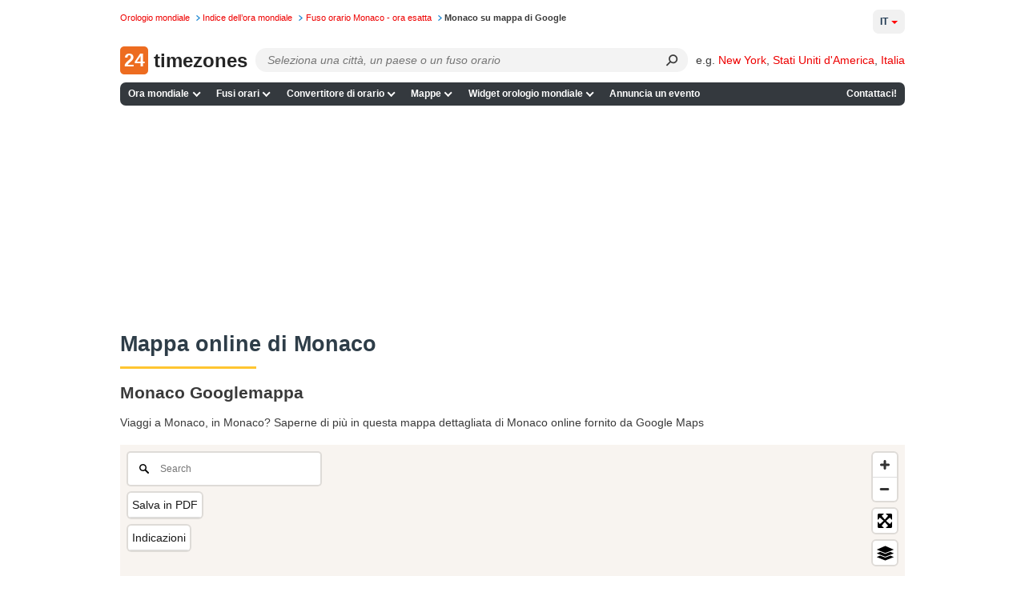

--- FILE ---
content_type: application/javascript
request_url: https://24timezones.com/t?callback=handleServerTime
body_size: -234
content:
handleServerTime(1768740487.037)